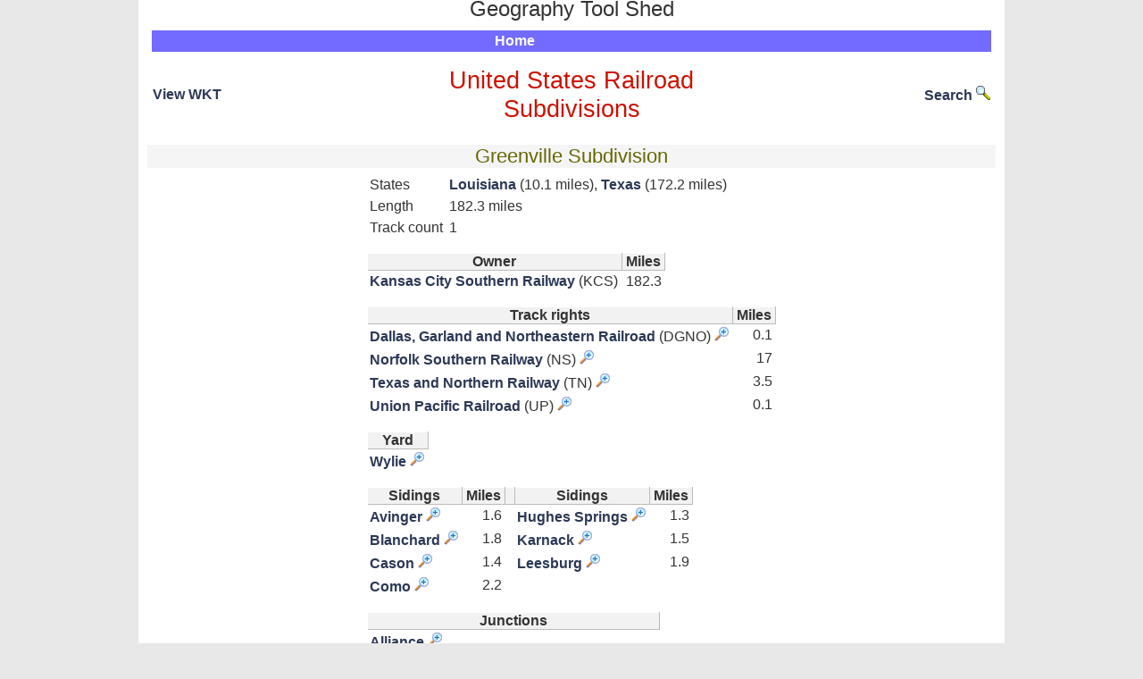

--- FILE ---
content_type: text/html; charset=UTF-8
request_url: https://geography.brucemyers.com/rails/feature/3674
body_size: 4425
content:
<!DOCTYPE html PUBLIC "-//W3C//DTD XHTML 1.0 Transitional//EN" "http://www.w3.org/TR/xhtml1/DTD/xhtml1-transitional.dtd">
<html xmlns="http://www.w3.org/1999/xhtml">
<head>
    <meta charset="utf-8"/>	<title>Geography Tool Shed : Greenville Subdivision</title>
	<link href="/favicon.ico" type="image/x-icon" rel="icon"/><link href="/favicon.ico" type="image/x-icon" rel="shortcut icon"/><meta name="description" content="Greenville Subdivision"/><meta name="keywords" content="united states,railroad,subdivision"/><link rel="stylesheet" href="/css/cake.generic.css"/><link rel="stylesheet" href="/css/leaflet.css"/><script src="/js/leaflet.js"></script><script src="/js/leaflet.uGeoJSON.js"></script><script src="/js/leaflet.lineextremities.js"></script><script src="/js/jquery-2.1.1.min.js"></script><script src="/js/jquery.tablesorter.min.js"></script></head>
<body>
	<div id="container">
      <div id="header">
            <table width="100%"><tr>
            <td width="32%">&nbsp;</td>
            <td width="*" style="text-align:center; vertical-align:middle;"><span style="font-size:x-large; position:relative; top:-8px;">Geography Tool Shed</span>
            </td>
            <td width="32%"><div align='right'>
               &nbsp;            </div></td>
            </tr></table>
            <center><div id="mainmenu"><ul id="nav"><li><a href="/">Home</a></li></ul></div></center>
      </div>
		<div id="content"><center>
                        <div class="container clearfix">
                <div class="features feature">
<table class="tabnoborder"><tr><td width="35%" style="text-align: left; vertical-align: middle;"><a href='/rails/view/3674/WKT' title='Well Known Text'>View WKT</a></td>
<td width="*"><a href="/rails"><h2>United States Railroad Subdivisions</h2></a></td>
<td width="35%" style="text-align: right; vertical-align: middle;"><a href="/rails/search/">Search <img alt="search" src="/img/search-icon.png" /></a></td></tr></table>
<h3>Greenville Subdivision</h3><table class="tabnoborder railtable"><tr><td><table class="tabnoborder railtable"><tr><td>States</td><td><a href='/rails/state/22'>Louisiana</a> (10.1 miles), <a href='/rails/state/48'>Texas</a> (172.2 miles)</td></tr><tr><td>Length</td><td>182.3 miles</td></tr><tr><td>Track count</td><td>1</td></tr></table><tr><td><table class='tabnoborder railtable'><tr><th>&nbsp;Owner&nbsp;</th><th>&nbsp;Miles&nbsp;</th></tr><tr><td><a href='/rails/railroad/KCS'>Kansas City Southern Railway</a> (KCS)</td><td style='text-align:right;'>182.3</td></tr></table></td></tr><tr><td><table class="tabnoborder railtable"><tr><th>&nbsp;Track rights&nbsp;</th><th>&nbsp;Miles&nbsp;</th></tr><tr><td><a href='/rails/railroad/DGNO'>Dallas, Garland and Northeastern Railroad</a> (DGNO) <a href='#sdmaptop' onclick='rfrightsshow([33.13540274895003,-96.12284112531258,33.13651836732007,-96.11987308259799], "R", "DGNO",0);'><img src="/img/zoom.png" title="Zoom" alt=""/></a></td><td style='text-align:right;'>0.1</td></tr><tr><td><a href='/rails/railroad/NS'>Norfolk Southern Railway</a> (NS) <a href='#sdmaptop' onclick='rfrightsshow([32.57262660966738,-94.15353053614068,32.64280166667144,-93.88312306158574], "R", "NS",0);'><img src="/img/zoom.png" title="Zoom" alt=""/></a></td><td style='text-align:right;'>17</td></tr><tr><td><a href='/rails/railroad/TN'>Texas and Northern Railway</a> (TN) <a href='#sdmaptop' onclick='rfrightsshow([33.011340385226546,-94.7125917389881,33.03952887473246,-94.66757527861796], "R", "TN",0);'><img src="/img/zoom.png" title="Zoom" alt=""/></a></td><td style='text-align:right;'>3.5</td></tr><tr><td><a href='/rails/railroad/UP'>Union Pacific Railroad</a> (UP) <a href='#sdmaptop' onclick='rfrightsshow([32.99590931590584,-94.96938210275263,32.99816259578175,-94.96662646941266], "R", "UP",0);'><img src="/img/zoom.png" title="Zoom" alt=""/></a></td><td style='text-align:right;'>0.1</td></tr></table></td></tr><tr><td><table class='tabnoborder railtable'><thead><tr><th>Yard</th></tr></thead><tbody><tr><td><a href='/rails/feature/3677'>Wylie</a> <a href='#sdmaptop' onclick='rfzoom([33.02491156216143,-96.52112052645295,33.03619435171536,-96.48585352066156]);'><img src="/img/zoom.png" title="Zoom" alt=""/></a></td></tr></tbody></table></td></tr><tr><td><table class='tabnoborder railtable'><thead><tr><th>Sidings</th><th>&nbsp;Miles&nbsp;</th><th>&nbsp;</th><th>Sidings</th><th>&nbsp;Miles&nbsp;</th></tr></thead><tbody><tr><td><a href='/rails/feature/3681'>Avinger</a> <a href='#sdmaptop' onclick='rfzoom([32.825048598219425,-94.51115500055813,32.838456271360684,-94.4892491113311]);'><img src="/img/zoom.png" title="Zoom" alt=""/></a></td><td style='text-align:right;'>1.6</td><td>&nbsp;</td><td><a href='/rails/feature/3680'>Hughes Springs</a> <a href='#sdmaptop' onclick='rfzoom([32.997576696075605,-94.6539155764775,33.00585730347614,-94.6320385565174]);'><img src="/img/zoom.png" title="Zoom" alt=""/></a></td><td style='text-align:right;'>1.3</td></tr><tr><td><a href='/rails/feature/3678'>Blanchard</a> <a href='#sdmaptop' onclick='rfzoom([32.57924090853749,-93.95663271151899,32.587902217297504,-93.92586936126374]);'><img src="/img/zoom.png" title="Zoom" alt=""/></a></td><td style='text-align:right;'>1.8</td><td>&nbsp;</td><td><a href='/rails/feature/3679'>Karnack</a> <a href='#sdmaptop' onclick='rfzoom([32.64402518304213,-94.1664097415513,32.66381645358996,-94.15376885534461]);'><img src="/img/zoom.png" title="Zoom" alt=""/></a></td><td style='text-align:right;'>1.5</td></tr><tr><td><a href='/rails/feature/3682'>Cason</a> <a href='#sdmaptop' onclick='rfzoom([33.03399056118107,-94.82692026605206,33.039390383256595,-94.80247642576505]);'><img src="/img/zoom.png" title="Zoom" alt=""/></a></td><td style='text-align:right;'>1.4</td><td>&nbsp;</td><td><a href='/rails/feature/3683'>Leesburg</a> <a href='#sdmaptop' onclick='rfzoom([32.97784832937068,-95.1148265655362,32.98687768231654,-95.08460452714725]);'><img src="/img/zoom.png" title="Zoom" alt=""/></a></td><td style='text-align:right;'>1.9</td></tr><tr><td><a href='/rails/feature/3684'>Como</a> <a href='#sdmaptop' onclick='rfzoom([33.041897759933285,-95.47590537361351,33.060321164834214,-95.4433594256431]);'><img src="/img/zoom.png" title="Zoom" alt=""/></a></td><td style='text-align:right;'>2.2</td></tr></tbody></table></td></tr><tr><td><table class='tabnoborder railtable'><thead><tr><th>Junctions</th></tr></thead><tbody><tr><td><a href='/rails/feature/3676'>Alliance</a> <a href='#sdmaptop' onclick='rfzoom([33.02490940653462,-96.52112489164163,33.025810593428524,-96.52005510863955]);'><img src="/img/zoom.png" title="Zoom" alt=""/></a></td></tr><tr><td><a href='/rails/feature/3675'>Garland / Sherman</a> <a href='#sdmaptop' onclick='rfzoom([33.13553956181932,-96.12211538663948,33.13644043814226,-96.12104461368806]);'><img src="/img/zoom.png" title="Zoom" alt=""/></a></td></tr><tr><td><a href='/rails/feature/3384'>Shreveport (KCS) / Shreveport Terminal</a> <a href='#sdmaptop' onclick='rfzoom([32.57573900501773,-93.88982264450905,32.576640994949315,-93.88875735539155]);'><img src="/img/zoom.png" title="Zoom" alt=""/></a></td></tr></tbody></table></td></tr></td></tr></table><script>var featureiconsoff = 0;</script><input type="button" value="Toggle icons" onClick="$( '.feature-marker-icon' ).toggle(); featureiconsoff ^= 1; return false;" /><a name="sdmaptop"></a><div id="map_canvas" style="width:850px; height:500px"></div><span style="color:#00F; font-weight: 1000;">&#9473;&#9473;</span> Subdivision; <span style="color:#a36a00; font-weight: 1000;">&#9473;&#9473;</span> Owner/Track rights; <span style="color:#F00; font-weight: 1000;">&#9507;&#9473;&#9515;</span> Siding; <span style="color:#39ff14; font-weight: 1000;">&#9507;&#9473;&#9515;</span> Multi-track<br /><span style="color:#F00; font-weight: 1000;"><img src="/img/rail/yard.png" style="vertical-align:middle" /> &dash; &dash; &dash;</span> Yard; <img src="/img/rail/station2.png" style="vertical-align:middle" /> Passenger station; <img src="/img/rail/freightstation.png" style="vertical-align:middle" /> Freight station; <img src="/img/rail/junction.png" style="vertical-align:middle" /> Junction; <img src="/img/rail/milepost.png" style="vertical-align:middle" /> Milepost<br /><img src="/img/zoom.png" style="vertical-align:middle" /> Zoom &amp; View Owner/Track rights; mouse over for names <script>		var latlons = [[33.030693598151,-96.501581123092,"Wylie Yard","/img/rail/yard.png","/rails/feature/3677"],[33.02536,-96.52059,"Alliance Junction","/img/rail/junction.png","/rails/feature/3676"],[33.13599,-96.12158,"Garland / Sherman Junction","/img/rail/junction.png","/rails/feature/3675"],[32.57619,-93.88929,"Shreveport (KCS) / Shreveport Terminal Junction","/img/rail/junction.png","/rails/feature/3384"]];
        var feature_type = 'M';
		var agmap = L.map('map_canvas', {
			center: [0, 0],
			zoom: 19});

        var pane = agmap.createPane('railmainline');
        pane.style.zIndex = 510;
        pane = agmap.createPane('railyards');
        pane.style.zIndex = 520;
        pane = agmap.createPane('railtracks');
        pane.style.zIndex = 530;
        pane = agmap.createPane('railrights');
        pane.style.zIndex = 540;
        pane = agmap.createPane('railmilefreight');
        pane.style.zIndex = 545;

        agmap.fitBounds([
            [32.57262660966738, -96.52112047365978],
            [33.16635346235102, -93.88312306158574]
        ]);
		L.tileLayer('https://{s}.tile.openstreetmap.org/{z}/{x}/{y}.png',
			{
			maxZoom: 19,
			attribution: '&copy; <a href="http://www.openstreetmap.org/copyright">OpenStreetMap</a> contributors'
			}).addTo(agmap);

		var i;
		for (i = 0; i < latlons.length; ++i) {
		  var latLng = L.latLng(latlons[i][0], latlons[i][1]);
		  var myIcon = L.icon({iconUrl: latlons[i][3], iconSize: [24, 24], iconAnchor: [12, 25], className: 'feature-marker-icon'});
		  var marker = L.marker(latLng, {
              icon: myIcon,
              myurl: latlons[i][4]
              }).bindTooltip(latlons[i][2], {className: 'rail-popup', permanent: latlons[i][5] || false});
          if (latlons[i][4] != '') marker.on('click', function(evt) {
                window.open(evt.target.options.myurl, '_blank');
              });

		  agmap.addLayer(marker);
		}

        var routecolors = ['#00F','#F00'];
        var routecoloroffset = 1;

        agmap.on('zoomend', function() {
           routecoloroffset = 1;
           featureiconsoff = 0;
        });

        agmap.on('dragend', function() {
           routecoloroffset = 1;
           featureiconsoff = 0;
        });

        if (feature_type == 'U') {

    		L.uGeoJSONLayer({ endpoint:'/rails/routegeojson/',
    	            requestMethod: 'GET',
                    parameters: {feature_id:3674}
			}, {style: function (feature) {
                routecoloroffset ^= 1;
                return {color: routecolors[routecoloroffset],
                    fill: false,
                    weight: 3};},
                onEachFeature: function(feature, layer) {
                    layer.setStyle({pane: 'railmainline'});
                    layer.bindTooltip(feature.name, {permanent: true, className: 'feature-marker-icon rail-popup'});
                layer.on({
                    mouseover: function() {
                        if(featureiconsoff) {
                            $( layer.getTooltip()._container ).show();
                        }
                    },
                    mouseout: function() { 
                        if(featureiconsoff) {
                            $( layer.getTooltip()._container ).hide();
                        }
                    }
                });
               }
            }).addTo(agmap);

        } else {
    		L.uGeoJSONLayer({ endpoint:'/rails/featuregeojson/',
    	            requestMethod: 'GET',
                    parameters: {feature_id:3674}
    			}, {
                    pointToLayer: function(geoJsonPoint, latlng) {
                            return L.marker(latlng).bindTooltip("Greenville Subdivision", {permanent: true, className: 'feature-marker-icon'});
                        },
    
                    onEachFeature: function(feature, layer) {
                        if (layer.feature.geometry.type != 'Point') {
                            layer.setStyle({pane: 'railmainline'});
                        }
                   }
                }).addTo(agmap);
        }

		function rfzoom(points) {
			var bounds = L.latLngBounds();
			for (var j = 0; j < points.length; j += 2) {
				var latLng = L.latLng(points[j], points[j+1]);
		  		bounds.extend(latLng);
			}
			agmap.fitBounds(bounds);
		}

        var rights_params = {
            feature_id: 3674,
            ignore: 'Y'
        };

		L.uGeoJSONLayer({ endpoint:'/rails/rightsgeojson/',
	        requestMethod: 'GET',
            parameters: function() {return rights_params;}
			}, {style: function (feature) {
                    return {color: '#a36a00', fill: false,  weight: 3};
                },

                onEachFeature: function(feature, layer) {
                    layer.setStyle({pane: 'railrights'});
                    layer.bindTooltip(feature.name, {permanent: true, className: 'feature-marker-icon'});
                }
        }).addTo(agmap);

		function rfrightsshow(points, rights_type, mark, seqno) {
            rights_params['type'] = rights_type;
            rights_params['mark'] = mark;
            rights_params['seqno'] = seqno;
            rights_params['ignore'] = 'N';

			var bounds = L.latLngBounds();
			for (var j = 0; j < points.length; j += 2) {
				var latLng = L.latLng(points[j], points[j+1]);
		  		bounds.extend(latLng);
			}
			agmap.fitBounds(bounds);
            agmap.fireEvent("refresh");
		}

		L.uGeoJSONLayer({ endpoint:'/rails/milepostfreightgeojson/',
	            requestMethod: 'GET',
                parameters: {feature_id:3674}
			}, {
                pointToLayer: function(geoJsonPoint, latlng) {
                      var myIcon;
                      if (geoJsonPoint.icontype == 'mp')
		                  myIcon = L.icon({iconUrl: '/img/rail/milepost.png', iconSize: [15, 24], iconAnchor: [7, 25], className: 'feature-marker-icon'});
                      else
		                  myIcon = L.icon({iconUrl: '/img/rail/freightstation.png', iconSize: [24, 24], iconAnchor: [12, 25], className: 'feature-marker-icon'});
                      return L.marker(latlng, {icon: myIcon, pane: 'railmilefreight'}).bindTooltip('' + geoJsonPoint.name, {className: 'feature-marker-icon'});
                  }

            }).addTo(agmap);
	    
		L.uGeoJSONLayer({ endpoint:'/rails/featuregeojson/',
	            requestMethod: 'GET',
                parameters: {feature_id:3674, geomtype:'Y'}
			}, {style: function (feature) {
            return {color: '#F00',
                fill: false,
                weight: 3,
                dashArray: '2 6'};},
                onEachFeature: function(feature, layer) {
                    layer.setStyle({pane: 'railyards'});
                }
        }).addTo(agmap);	    
		L.uGeoJSONLayer({ endpoint:'/rails/featuregeojson/',
	            requestMethod: 'GET',
                parameters: {feature_id:3674, geomtype:'S'}
			}, {style: function (feature) {
            return {color: '#F00',
                fill: false,
                weight: 3};},
                onEachFeature: function(feature, layer) {
                    layer.setStyle({pane: 'railtracks'});
                    layer.showExtremities('stopM', 'railtracks');
                    layer.bindTooltip(feature.name);
                }
        }).addTo(agmap);</script><br /><p>Data from U.S. Department of Transportation <a href="https://data-usdot.opendata.arcgis.com/datasets/usdot::north-american-rail-network-lines/about">North American Rail Network Lines</a> March 2022</p>
</div>
            </div>

		</center></div>
		<div id="footer">
            <table width="100%"><tr>
            <td width="30%" align="left">&nbsp;
            </td>
            <td width="*" style="text-align: center;">
               <a accesskey="9" style="text-decoration: none" href="mailto:geography@brucemyers.com">Email</a>
            </td>
            <td width="30%">
              &nbsp;
            </td>
            </tr></table>

		</div>
	</div>
</body>
</html>

--- FILE ---
content_type: text/javascript
request_url: https://geography.brucemyers.com/js/leaflet.lineextremities.js
body_size: 1412
content:
/* First, define some patterns */

(function () {

var __onAdd = L.Polyline.prototype.onAdd,
    __onRemove = L.Polyline.prototype.onRemove,
    __bringToFront = L.Polyline.prototype.bringToFront;


var PolylineExtremities = {

    SYMBOLS: {
        stopM: {
            'viewBox': '0 0 2 8',
            'refX': '1',
            'refY': '4',
            'markerUnits': 'strokeWidth',
            'orient': 'auto',
            'path': 'M 0 0 L 0 8 L 2 8 L 2 0 z'
        },
        squareM: {
            'viewBox': '0 0 8 8',
            'refX': '4',
            'refY': '4',
            'markerUnits': 'strokeWidth',
            'orient': 'auto',
            'path': 'M 0 0 L 0 8 L 8 8 L 8 0 z'
        },
        dotM: {
            'viewBox': '0 0 20 20',
            'refX': '10',
            'refY': '10',
            'markerUnits': 'strokeWidth',
            'orient': 'auto',
            'path': 'M 10, 10 m -7.5, 0 a 7.5,7.5 0 1,0 15,0 a 7.5,7.5 0 1,0 -15,0'
        },
        dotL: {
            'viewBox': '0 0 45 45',
            'refX': '22.5',
            'refY': '22.5',
            'markerUnits': 'strokeWidth',
            'orient': 'auto',
            // http://stackoverflow.com/a/10477334
            'path': 'M 22.5, 22.5 m -20, 0 a 20,20 0 1,0 40,0 a 20,20 0 1,0 -40,0'
        },
        arrowM: {
            'viewBox': '0 0 10 10',
            'refX': '1',
            'refY': '5',
            'markerUnits': 'strokeWidth',
            'orient': 'auto',
            'path': 'M 0 0 L 10 5 L 0 10 z'
        },
    },

    onAdd: function (map) {
        __onAdd.call(this, map);
        this._drawExtremities();
    },

    onRemove: function (map) {
        map = map || this._map;
        __onRemove.call(this, map);
    },

    bringToFront: function () {
        __bringToFront.call(this);
        this._drawExtremities();
    },

    _drawExtremities: function () {
        var pattern = this._pattern;
        var pane = this._pane;
        this.showExtremities(pattern, pane);
    },

    showExtremities: function (pattern, pane) {
        this._pattern = pattern;
        this._pane = pane || 'overlayPane';

        /* If not in SVG mode or Polyline not added to map yet return */
        /* showExtremities will be called by onAdd, using value stored in this._pattern */
        if (!L.Browser.svg || typeof this._map === 'undefined') {
          return this;
        }

        /* If empty pattern, hide */
        if (!pattern) {
            if (this._patternNode && this._patternNode.parentNode)
                this._map._pathRoot.removeChild(this._patternNode);
            return this;
        }

        var svg = this._map._panes[pane].children[0];

        // Check if the defs node is already created
        var defsNode = svg.getElementById('defs');
        if (defsNode === null) {
          defsNode = document.createElementNS("http://www.w3.org/2000/svg", 'defs')
          defsNode.setAttribute('id', 'defs');
        }
        var svgFirstChild = svg.childNodes[0];
        svg.insertBefore(defsNode, svgFirstChild);

        // Add the marker to the line
        var id = 'pathdef-' + L.Util.stamp(this);
        this._path.setAttribute('stroke-linecap', 'butt');
        this._path.setAttribute('id', id);
        this._path.setAttribute('marker-start', 'url(#' + id + ')');
        this._path.setAttribute('marker-end', 'url(#' + id + ')');

        var markersNode = document.createElementNS("http://www.w3.org/2000/svg", 'marker'),
            markerPath = document.createElementNS("http://www.w3.org/2000/svg", 'path'),
            symbol = PolylineExtremities.SYMBOLS[pattern];

        // Create the markers definition
        markersNode.setAttribute('id', id);
        for (var attr in symbol) {
            if (attr != 'path') {
                markersNode.setAttribute(attr, symbol[attr]);
            } else{
                markerPath.setAttribute('d', symbol[attr]);
            }
        }

        // Copy the path apparence to the marker
        var styleProperties = ['class', 'stroke', 'stroke-opacity'];
        for (var i=0; i<styleProperties.length; i++) {
            var styleProperty = styleProperties[i];
            var pathProperty = this._path.getAttribute(styleProperty);
            markersNode.setAttribute(styleProperty, pathProperty);
        }
        markersNode.setAttribute('fill', markersNode.getAttribute('stroke'));
        markersNode.setAttribute('fill-opacity', markersNode.getAttribute('stroke-opacity'));
        markersNode.setAttribute('stroke-opacity', '0');

        markersNode.appendChild(markerPath);
        defsNode.appendChild(markersNode);

        return this;
    }

};

L.Polyline.include(PolylineExtremities);

L.LayerGroup.include({
    showExtremities: function(pattern, pane) {
        for (var layer in this._layers) {
            if (typeof this._layers[layer].showExtremities === 'function') {
                this._layers[layer].showExtremities(pattern, pane);
            }
        }
        return this;
    }
});

})();
